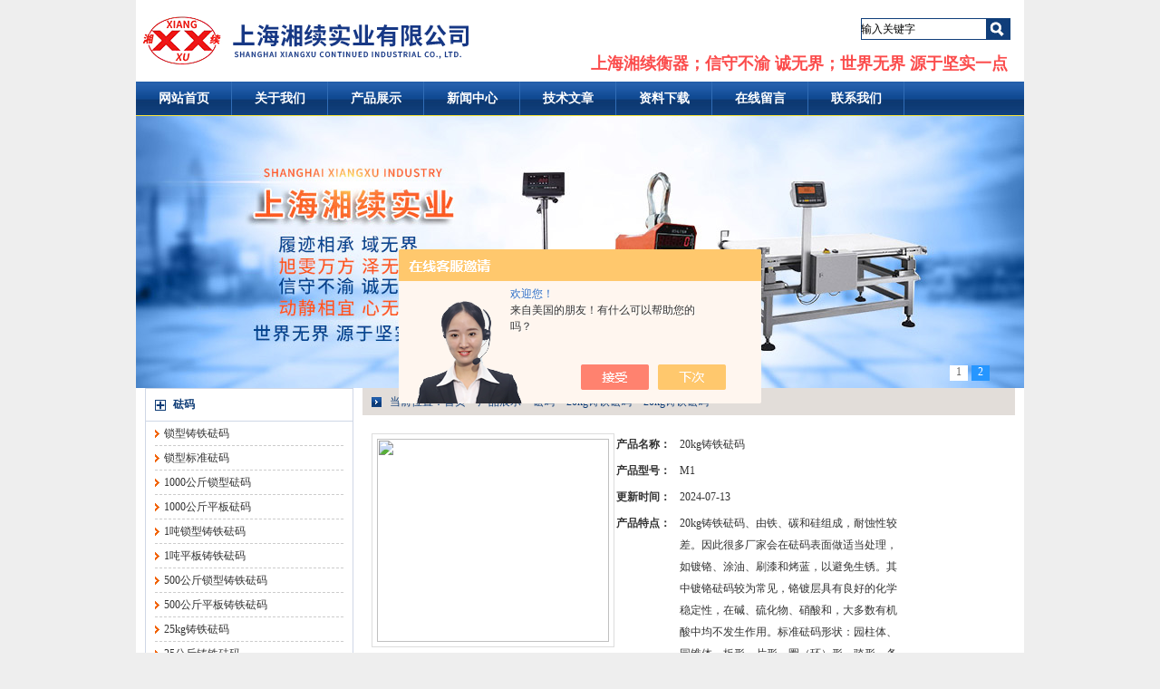

--- FILE ---
content_type: text/html; charset=utf-8
request_url: http://www.31cheng.com/LiSOF558-Products-29876870/
body_size: 7766
content:
<!DOCTYPE html PUBLIC "-//W3C//DTD XHTML 1.0 Transitional//EN" "http://www.w3.org/TR/xhtml1/DTD/xhtml1-transitional.dtd">
<html xmlns="http://www.w3.org/1999/xhtml">
<head>
<meta http-equiv="Content-Type" content="text/html; charset=utf-8" />
<TITLE>20kg铸铁砝码M1-上海湘续实业有限公司</TITLE>
<META NAME="Keywords" CONTENT="20kg铸铁砝码">
<META NAME="Description" CONTENT="上海湘续实业有限公司所提供的M120kg铸铁砝码质量可靠、规格齐全,上海湘续实业有限公司不仅具有专业的技术水平,更有良好的售后服务和优质的解决方案,欢迎您来电咨询此产品具体参数及价格等详细信息！">
<script src="/ajax/common.ashx" type="text/javascript"></script>
<script src="/ajax/NewPersonalStyle.Classes.SendMSG,NewPersonalStyle.ashx" type="text/javascript"></script>
<script src="/js/videoback.js" type="text/javascript"></script>
<link rel="stylesheet" type="text/css" href="/Skins/380526/css/dongding.css" />

<script type="text/javascript" src="/Skins/380526/js/jquery.pack.js"></script>
<script type="text/javascript" src="/Skins/380526/js/jquery.SuperSlide.js"></script>
<script type="application/ld+json">
{
"@context": "https://ziyuan.baidu.com/contexts/cambrian.jsonld",
"@id": "http://www.31cheng.com/LiSOF558-Products-29876870/",
"title": "20kg铸铁砝码M1",
"pubDate": "2018-07-06T18:11:21",
"upDate": "2024-07-13T15:17:04"
    }</script>
<script type="text/javascript" src="/ajax/common.ashx"></script>
<script src="/ajax/NewPersonalStyle.Classes.SendMSG,NewPersonalStyle.ashx" type="text/javascript"></script>
<script type="text/javascript">
var viewNames = "";
var cookieArr = document.cookie.match(new RegExp("ViewNames" + "=[_0-9]*", "gi"));
if (cookieArr != null && cookieArr.length > 0) {
   var cookieVal = cookieArr[0].split("=");
    if (cookieVal[0] == "ViewNames") {
        viewNames = unescape(cookieVal[1]);
    }
}
if (viewNames == "") {
    var exp = new Date();
    exp.setTime(exp.getTime() + 7 * 24 * 60 * 60 * 1000);
    viewNames = new Date().valueOf() + "_" + Math.round(Math.random() * 1000 + 1000);
    document.cookie = "ViewNames" + "=" + escape(viewNames) + "; expires" + "=" + exp.toGMTString();
}
SendMSG.ToSaveViewLog("29876870", "ProductsInfo",viewNames, function() {});
</script>
<script language="javaScript" src="/js/JSChat.js"></script><script language="javaScript">function ChatBoxClickGXH() { DoChatBoxClickGXH('https://chat.chem17.com',383074) }</script><script>!window.jQuery && document.write('<script src="https://public.mtnets.com/Plugins/jQuery/2.2.4/jquery-2.2.4.min.js" integrity="sha384-rY/jv8mMhqDabXSo+UCggqKtdmBfd3qC2/KvyTDNQ6PcUJXaxK1tMepoQda4g5vB" crossorigin="anonymous">'+'</scr'+'ipt>');</script><script type="text/javascript" src="https://chat.chem17.com/chat/KFCenterBox/380526"></script><script type="text/javascript" src="https://chat.chem17.com/chat/KFLeftBox/380526"></script><script>
(function(){
var bp = document.createElement('script');
var curProtocol = window.location.protocol.split(':')[0];
if (curProtocol === 'https') {
bp.src = 'https://zz.bdstatic.com/linksubmit/push.js';
}
else {
bp.src = 'http://push.zhanzhang.baidu.com/push.js';
}
var s = document.getElementsByTagName("script")[0];
s.parentNode.insertBefore(bp, s);
})();
</script>
</head>
<body id="bodymain">
<div class="waikuang">
<div class="top">
	<div class="logo"><img src="/Skins/380526/images/logo.png" />
    </div>

    <div class="logoright">
    	<div class="logoright2">
        	<div class="ss">
			<table border="0" cellpadding="0" cellspacing="0">
			        <FORM action="/products.html" method="post">
					<tr>
			<td>

		<INPUT class="searchInput" value="输入关键字" name="keyword" onblur="if(value=='')value='输入关键字';" onfocus="if(value == '输入关键字')value = ''" >  
        
		</td>
		<td>
        <INPUT class="searchBtn" type="image" src="/Skins/380526/images/ssbotton.jpg" value="">
		</td>
        </FORM>
		</tr>
		</table>
        	</div>
		</div>
    	<div class="logoright1">
 <a href="/" >上海湘续衡器；信守不渝  诚无界；世界无界  源于坚实一点</a>
        </div>
        
    </div>
</div>

<div class="menu">
	<div class="menu1">
    <ul>
    <li><a href="/">网站首页</a></li>
    
    <li><a href="/aboutus.html" rel="nofollow">关于我们</a></li>
    
    
    <li><a href="/products.html">产品展示</a></li>
    
    <li><a href="/news.html">新闻中心</a></li>
    
    <li><a href="/article.html">技术文章</a></li>
    
    <li><a href="/down.html">资料下载</a></li>
    
    <li><a href="/order.html" rel="nofollow">在线留言</a></li>
    
    <li><a href="/contact.html" rel="nofollow">联系我们</a></li>

    
    </ul>
    </div>
</div>


<!--小屏banner-->
<div id="banner_Small">
  <div class="picBtnLeft">
      <!--数字按钮-->
      <div class="hd">
             <ul>
             <li>1</li><li>2</li>
		     </ul>
          </div>
          <!--箭头按钮-->
          <div class="hdd" style="display:none">
            <a class="prev"></a>
            <a class="next"></a>
          </div>
          <div class="bd">
              <ul>
                  <li>
					 <div class="bg"></div>
					 <div class="pic"><a href="/"><img src="/Skins/380526/images/1.jpg"/></a></div>
					 <div class="title"><a></a></div>
                   </li>
                  <li>
					 <div class="bg"></div>
					 <div class="pic"><a href="/"><img src="/Skins/380526/images/2.jpg"/></a></div>
					 <div class="title"><a></a></div>
                   </li>
                  
               </ul>
    </div>
  </div>
  <script type="text/javascript">jQuery("#banner_Small .picBtnLeft").slide({ mainCell:".bd ul",autoPlay:true });</script> 
  </div>
<!--小屏banner end-->



<div class="main">
	<div class="mainleft">    
<div class="mainleft1">
     
    	<div class="leftbox">
        	<div class="leftboxt sidebart"><a href="/LiSOF558-ParentList-1668454/" target="_blank">砝码</a></div>
            <div class="leftboxm sidebar">
			<ul>
            
            <li><a href="/LiSOF558-SonList-1692706/" target="_blank">锁型铸铁砝码</a></li>
            
            <li><a href="/LiSOF558-SonList-1692702/" target="_blank">锁型标准砝码</a></li>
            
            <li><a href="/LiSOF558-SonList-1673889/" target="_blank">1000公斤锁型砝码</a></li>
            
            <li><a href="/LiSOF558-SonList-1673888/" target="_blank">1000公斤平板砝码</a></li>
            
            <li><a href="/LiSOF558-SonList-1673887/" target="_blank">1吨锁型铸铁砝码</a></li>
            
            <li><a href="/LiSOF558-SonList-1673886/" target="_blank">1吨平板铸铁砝码</a></li>
            
            <li><a href="/LiSOF558-SonList-1673884/" target="_blank">500公斤锁型铸铁砝码</a></li>
            
            <li><a href="/LiSOF558-SonList-1673883/" target="_blank">500公斤平板铸铁砝码</a></li>
            
            <li><a href="/LiSOF558-SonList-1673882/" target="_blank">25kg铸铁砝码</a></li>
            
            <li><a href="/LiSOF558-SonList-1673881/" target="_blank">25公斤铸铁砝码</a></li>
            
            <li><a href="/LiSOF558-SonList-1668456/" target="_blank">20kg铸铁砝码</a></li>
            
            <li><a href="/LiSOF558-SonList-1668455/" target="_blank">20公斤铸铁砝码</a></li>
            
           <a href="/products.html" class="moreclass">更多分类</a> 
			</ul>
            </div>
        </div>
        
    </div>
    
        <div class="shi"></div>      
        <div class="leftbox fuwu">
        	<div class="leftboxt fuwut"><font color="#F86311;">联系我们</font>
            </div>
            <div class="leftboxm fuwum">
    上海湘续实业有限公司<br />
	联系人：宋先生 <br />
	手机：18801963923<br />
	传真：86-021-58152877<br />
	地址：上海浦东新区周浦镇瑞福路196弄3号1403<br />
    邮箱：<a href="mailto:1643726808@qq.com">1643726808@qq.com</a>
            
            </div>
        </div>
    </div>
    <div class="mainright">
    	<div class="station"><span>当前位置：<a href="/">首页</a> &gt; <a href="/products.html">产品展示</a> &gt; <a href="/LiSOF558-ParentList-1668454/">砝码</a> &gt; <a href="/LiSOF558-SonList-1668456/">20kg铸铁砝码</a> &gt; 20kg铸铁砝码
          
            </span>
        </div>
        <div class="shi"></div>
      <div class="ny_main_box">
			<!--产品展示start-->
             <div class="prodetail_box">
                  <div class="prodetail_img">
				      <p><img  src="http://img48.chem17.com/gxhpic_bdb5d1c531/fa0ff1dd222956ce1a94aea582721dd50634ac856826d055decaac0aeac4c422a3c4e86fabc20997.jpg" width="250" style="border:1px solid #ddd; padding:5px; width: 256px; height: 224px;" /></p>
					  <p style="text-align:center; margin:0px; margin-top:10px;">
					  <img border=0 src="/skins/380526/images/big.jpg" width=16 height=16 align="absmiddle">
					  <a href="http://img48.chem17.com/gxhpic_bdb5d1c531/fa0ff1dd222956ce1a94aea582721dd50634ac856826d055decaac0aeac4c422a3c4e86fabc20997.jpg" target="_blank"> 点击放大</a></p>
				  </div>
                  <div class="pro_text01">
				     <p><b>产品名称：</b><span>20kg铸铁砝码</span></p>
				     <p><b>产品型号：</b><span>M1</span></p>					 
					 <p><b>更新时间：</b><span>2024-07-13</span></p>
					 <p><b>产品特点：</b><span>20kg铸铁砝码、由铁、碳和硅组成，耐蚀性较差。因此很多厂家会在砝码表面做适当处理，如镀铬、涂油、刷漆和烤蓝，以避免生锈。其中镀铬砝码较为常见，铬镀层具有良好的化学稳定性，在碱、硫化物、硝酸和，大多数有机酸中均不发生作用。标准砝码形状：园柱体、园锥体、板形、片形、圈（环）形、骑形、条（棒）形，?锁式.</span></p>

                                       
				  </div>
                  

				  <div id="clear"></div>
             </div>
		     <!--产品展示start-->

			 <div id="pro_xxnr_box">
                <h2 class="bt">产品详细资料：</h2>
                <div class="xxbrbox"><p><span style="font-size:12px"><span style="font-family:微软雅黑"><span style="font-size:18px"><strong><strong><strong>20kg铸铁砝码</strong></strong></strong></span></span></span></p><p><span style="font-size:12px"><span style="font-family:微软雅黑"><strong>铸铁砝码结构：</strong>砝码可有一个调整腔，所有调整腔的总体积不应超过砝码总体积的1/10。腔体应密封、防水、防尘。调整腔可用带螺纹的塞子或提钮密封。力学性能低由于石墨相当于钢基体中的裂纹或空洞，破坏了基体的连续性，减少有效承载截面，且易导致应力集中，因而其强度、塑性及韧性低于碳钢。耐磨性好这是由于石墨本身有润滑作用。此外，石墨脱落后留下的空洞还可以贮油。⑶消振性能好这是由于石墨可以吸收振动能量。铸造性能好这是由于铸铁硅含量高且成分接近于共晶成分，因而流动性、填充性好。切削性能好这是由于石墨的存在使车屑容易脆断，不粘刀。</span></span></p><p><span style="font-size:12px"><span style="font-family:微软雅黑"><strong>铸铁钢砝码外观：</strong>有着接近镜面的光亮度，触感硬朗冰冷，属于比较前卫的装饰材料，符合金属时代的酷感审美。铸铁砝码因为需要在表面做多种防腐蚀的处理，所以可以制成各种颜色。?无论是材料价格、筑造难易程度还是科技含量高低，铸铁砝码的成本都较低。因此在称量较大物体时，很多工业厂矿企业使用铸铁砝码。</span></span><br /><br /><span style="font-size:12px"><span style="font-family:微软雅黑"><strong>铸铁砝码材质形状及表面涂层：</strong>砝码应由一块或多块材料制造，材料的抗腐蚀性要等于或优于灰口铁。在正常使用情况下，材料的硬度和强度应能承受家在的冲击。铸铁砝码由铁、碳和硅组成，耐蚀性较差。因此很多厂家会在砝码表面做适当处理，如镀铬、涂油、刷漆和烤蓝，以避免生锈。其中镀铬砝码较为常见，铬镀层具有良好的化学稳定性，在碱、硫化物、硝酸和大多数有机酸中均不发生作用。标准砝码形状：园柱体、园锥体、板形、片形、圈（环）形、骑形、条（棒）形，?锁式.圆柱型.长方型，滚动型.挂式系列。</span></span></p><p><span style="font-size:12px"><span style="font-family:微软雅黑"><span style="font-size:18px"><strong><strong><strong>20kg铸铁砝码</strong></strong></strong></span></span></span></p><p><span style="font-size:12px"><span style="font-family:微软雅黑">一、标准砝码等级：M11、M2、M22、M3，共4个等级?<br />二、铸铁法码及法码量程：<br />Kg组：1Kg、2Kg、5Kg、10Kg、20Kg、25Kg、50kg、100kg、200kg、500kg、1000Kg、2000kg?、5000kg。&nbsp;<br />公斤组：1公斤、2公斤、5公斤、10公斤、20公斤、25公斤、50公斤、100公斤、200公斤、250公斤、<br />500公斤、1000公斤、2000公斤、5000公斤。<br />千克组： 1千克、2千克、5千克、10千克、20千克、25千克、50千克、100千克、200千克、250千克、<br />500千克、1000千克、2000千克、5000千克。&nbsp;<br />吨位组： 1吨、2吨、3吨、5吨。&nbsp;&nbsp;&nbsp; 1T、2T、3T、5T。1t、2t、3t、5t。<br />铸铁砝码产品宗旨及售后：<br />售前：对顾客的来电、来函、来访热情接待、周到服务，对顾客提出的技术问题认真解答协助解决?<br />我们永远将客户要求和利益放在*位，顾客是我们永远的上帝。<br />售中：在产品生产期间，保证严格按合同要求，按质、按量、按时交货。<br />售后服务 &rarr; 我公司对产品实行终身维护，本公司所售产品免费保修一年。</span></span></p><p>&nbsp;<img alt="" src="https://img47.chem17.com/gxhpic_bdb5d1c531/40ae40a7fdb8a9213d17adc52126ed0d55d97577695dd46a9d192f92e67bd2fa08cea24ba9c7125f.jpg" style="height:698px; width:550px" /></p><p>&nbsp;</p><p><img alt="" src="https://img47.chem17.com/gxhpic_bdb5d1c531/40ae40a7fdb8a9213d17adc52126ed0d29c28bd85c9ca30cd0ecc76004dbb87f3674c8304885133b.jpg" style="height:413px; width:550px" /></p><p><img alt="" src="https://img47.chem17.com/gxhpic_bdb5d1c531/40ae40a7fdb8a9213d17adc52126ed0d7a7b947fccc7d842eeee7ec9a910de9e91a521f99c3ab2c6.jpg" style="height:587px; width:550px" /></p><p><span style="font-size:18px"><span style="font-family:微软雅黑"><strong><strong><strong></strong></strong></strong></span></span></p></p>
              </div>
			  
			  
            <table width="100%"  border="0" align="center" cellpadding="0" cellspacing="0" id="MSGTable">
                <tr>
                  <td height="23" bgcolor="#EBEBEB">　如果你对<b>此产品</b>感兴趣，想了解更详细的产品信息，填写下表直接与厂家联系：</td>
                </tr>
              </table>
            <br />
            <link rel="stylesheet" type="text/css" href="/css/MessageBoard_style.css">
<script language="javascript" src="/skins/Scripts/order.js?v=20210318" type="text/javascript"></script>
<a name="order" id="order"></a>
<div class="ly_msg" id="ly_msg">
<form method="post" name="form2" id="form2">
	<h3>留言框  </h3>
	<ul>
		<li>
			<h4 class="xh">产品：</h4>
			<div class="msg_ipt1"><input class="textborder" size="30" name="Product" id="Product" value="20kg铸铁砝码"  placeholder="请输入产品名称" /></div>
		</li>
		<li>
			<h4>您的单位：</h4>
			<div class="msg_ipt12"><input class="textborder" size="42" name="department" id="department"  placeholder="请输入您的单位名称" /></div>
		</li>
		<li>
			<h4 class="xh">您的姓名：</h4>
			<div class="msg_ipt1"><input class="textborder" size="16" name="yourname" id="yourname"  placeholder="请输入您的姓名"/></div>
		</li>
		<li>
			<h4 class="xh">联系电话：</h4>
			<div class="msg_ipt1"><input class="textborder" size="30" name="phone" id="phone"  placeholder="请输入您的联系电话"/></div>
		</li>
		<li>
			<h4>常用邮箱：</h4>
			<div class="msg_ipt12"><input class="textborder" size="30" name="email" id="email" placeholder="请输入您的常用邮箱"/></div>
		</li>
        <li>
			<h4>省份：</h4>
			<div class="msg_ipt12"><select id="selPvc" class="msg_option">
							<option value="0" selected="selected">请选择您所在的省份</option>
			 <option value="1">安徽</option> <option value="2">北京</option> <option value="3">福建</option> <option value="4">甘肃</option> <option value="5">广东</option> <option value="6">广西</option> <option value="7">贵州</option> <option value="8">海南</option> <option value="9">河北</option> <option value="10">河南</option> <option value="11">黑龙江</option> <option value="12">湖北</option> <option value="13">湖南</option> <option value="14">吉林</option> <option value="15">江苏</option> <option value="16">江西</option> <option value="17">辽宁</option> <option value="18">内蒙古</option> <option value="19">宁夏</option> <option value="20">青海</option> <option value="21">山东</option> <option value="22">山西</option> <option value="23">陕西</option> <option value="24">上海</option> <option value="25">四川</option> <option value="26">天津</option> <option value="27">新疆</option> <option value="28">西藏</option> <option value="29">云南</option> <option value="30">浙江</option> <option value="31">重庆</option> <option value="32">香港</option> <option value="33">澳门</option> <option value="34">中国台湾</option> <option value="35">国外</option>	
                             </select></div>
		</li>
		<li>
			<h4>详细地址：</h4>
			<div class="msg_ipt12"><input class="textborder" size="50" name="addr" id="addr" placeholder="请输入您的详细地址"/></div>
		</li>
		
        <li>
			<h4>补充说明：</h4>
			<div class="msg_ipt12 msg_ipt0"><textarea class="areatext" style="width:100%;" name="message" rows="8" cols="65" id="message"  placeholder="请输入您的任何要求、意见或建议"></textarea></div>
		</li>
		<li>
			<h4 class="xh">验证码：</h4>
			<div class="msg_ipt2">
            	<div class="c_yzm">
                    <input class="textborder" size="4" name="Vnum" id="Vnum"/>
                    <a href="javascript:void(0);" class="yzm_img"><img src="/Image.aspx" title="点击刷新验证码" onclick="this.src='/image.aspx?'+ Math.random();"  width="90" height="34" /></a>
                </div>
                <span>请输入计算结果（填写阿拉伯数字），如：三加四=7</span>
            </div>
		</li>
		<li>
			<h4></h4>
			<div class="msg_btn"><input type="button" onclick="return Validate();" value="提 交" name="ok"  class="msg_btn1"/><input type="reset" value="重 填" name="no" /></div>
		</li>
	</ul>	
    <input name="PvcKey" id="PvcHid" type="hidden" value="" />
</form>
</div>

		  </div>	
		  
			<div id="clear"	></div>	
	    </div>

      <div class="shangxia rightbox">
            <ul>
            <Li>上一篇：<a href="/LiSOF558-Products-29876855/">M120kg砝码</a></Li>
            <Li>下一篇：<a href="/LiSOF558-Products-29876884/">M120kg铸铁砝码价格</a></Li>
            </ul>
        </div>
      
    </div>
    <div class="clear"></div>
</div>

<div class="shi"></div>
<div class="foot">
	<div class="foot1">
	</font>
    <p>上海湘续实业有限公司 版权所有    总访问量：<span style="color:#FF0000">206902</span>
	<p> <A href="/sitemap.xml" target="_blank" style="color:#FFF">GoogleSitemap</A>   <A href="https://www.chem17.com/login" target="_blank" style="color:#FFF" rel="nofollow">管理登陆</A> ICP备案号：<A href="http://beian.miit.gov.cn/" target="_blank" rel="nofollow" style="color:#FFF">沪ICP备15045356号-3</A>  <br />
    　</div>
	<div class="foot2">
	</div>
</div>
</div>

 <script type='text/javascript' src='/js/VideoIfrmeReload.js?v=001'></script>
  
</html></body>

--- FILE ---
content_type: text/css
request_url: http://www.31cheng.com/Skins/380526/css/dongding.css
body_size: 4675
content:
*{padding:0;margin:0;}
.clr{clear:both;overflow:hidden;height:0;width:0;}
.relative{position:relative;width:100%;}
#home_banner img{ border:none;}
#home_banner{
	max-width:980px;
	margin:0 auto;
}
.maxwidth{
	width:650px;
	margin:0 auto; 
}
#big_img{
	height:300px;
	background:no-repeat center
}
#small_img{
	height:74px;
	padding-top:13px;
	position:absolute;
	top:-87px;
	width:100%;
	background:url(../images/bnbg.png) no-repeat center 0;
}
#small_pre,#small_next,#small_imgs{
	height:64px;
	float:left;
}
#small_pre,#small_next{
	width:22px;
	display:block;
}


#small_imgs{
	width:730px;
	overflow:hidden; margin:0 auto;
	margin-top:-60px;
}
#small_imgs .item{
	float:left;
	padding:0 16px;
}
#small_imgs .item .img{
	cursor:pointer;
	width:144px;
	height:92px;
	padding:3px;
	padding-top:10px;
	background:url(../images/banner_bg.png) no-repeat center bottom;
}
#small_imgs .item .img img{
	width:144px;
	height:52px;
}
#small_imgs .item .active{
	background:url(../images/banner_bg_a.png) no-repeat center bottom;
}




/*��ͨ���߿ͷ�02*/
#kfFloatqq{margin: 0pt; padding: 0pt; z-index:9999; visibility: visible; position: absolute; top: 150px; right: 9px;}
.qq_ser { width: 120px; overflow: hidden; margin: 0; padding: 0; background-color: #fff;}
.qq_ser .ser_tit1 { width: 100px; height: 28px; overflow: hidden; line-height: 28px; margin: 0 auto; padding: 0 10px; border-radius: 5px 5px 0 0; background: url(../images/qq02_tit_bg.jpg) 0 0 repeat-x; color: #fff; font-size: 12px; font-weight: bold; position: relative;}
.ser_tit1 a { display: block; width: 10px; height: 10px; overflow: hidden; margin: 0; padding: 4px; background: url(../images/qq02_close_tb1.png) 4px 4px no-repeat; position: absolute; top: 5px; right: 10px; z-index: 9;}
.ser_tit1 a:hover { background: #fff url(../images/qq02_close_tb2.png) 4px 4px no-repeat; border-radius: 10px;}
.qq_ser .lxr_list { width: 100px; overflow: hidden; margin: 0 auto; padding: 15px 9px 0; border-left: 1px solid #dfdfdf; border-right: 1px solid #dfdfdf;}
.lxr_list ul li { width: 110px; overflow: hidden; margin: 0 auto 15px; padding: 0;}
.lxr_list ul li h3 { width: 100%; height: 16px; overflow: hidden; line-height: 16px; margin: 0 auto 5px; padding: 0; color: #333; font-size: 12px; font-weight: bold; text-align: center;}
.lxr_list p { width: 100%; height: 16px; overflow: hidden; line-height: 16px; margin: 0 auto; padding: 0; color: #666; font-family: Helvetica, Helvetica Neue, Arial," sans-serif"; font-size: 14px; text-align: center;}
.qq_ser .ser_tit2 { width: 100px; height: 28px; overflow: hidden; line-height: 28px; margin: 0 auto; padding: 0 10px; background: url(../images/qq02_tit_bg.jpg) 0 0 repeat-x; color: #fff; font-size: 12px; font-weight: bold;}
.qq_ser .qq_list { width: 80px; overflow: hidden; margin: 0 auto; padding: 15px 19px 7px; border-left: 1px solid #dfdfdf; border-right: 1px solid #dfdfdf;}
.qq_list ul li { width: 80px; height: 24px; overflow: hidden; margin: 0 auto 8px; padding: 0;}
.qq_ser .ser_tit3 { width: 100px; height: 28px; overflow: hidden; line-height: 28px; margin: 0 auto; padding: 0 10px; border-radius: 0 0 5px 5px; background: url(../images/qq02_tit_bg.jpg) 0 0 repeat-x; color: #fff; font-size: 12px;}




/*----��ͨ��Ʒ����----*/
#demo{overflow:hidden; width:710px; height:230px; margin:0 auto;}
#demo #indemo{float:left; width:800%}
#demo #demo1{float:left;}
#demo #demo2{float:left;}
/*---��ͨ��Ʒ��������----*/



.proli_img{ width:145px; height:145px; border: 1px solid #ddd; float:left; margin-right:10px;}
.proli_img .proimg_bk{ width:145px; height:145px;position:relative;display:table-cell;text-align:center;vertical-align:middle;}
.proli_img .proimg_bk .proimg{width:145px;line-height:145px;height:145px;font-size:145px;text-align:center;position:static;+position:absolute;top:50%}
.proli_img .proimg_bk img {vertical-align:middle;position:static;+position:relative;top:-50%;left:-50%; max-width:140px; max-height:140px}

.proli_text{ float:left; font-size:12px; width:520px; margin-top:15px }
.proli_text b{ font-size:14px; line-height:20px; font-weight:bold; margin-bottom:5px; height:20px; overflow:hidden; display:block}
.proli_text b a{ color:#333333;}
.proli_text b a:hover{ color:#db1515;}
.proli_text p{color:#666; line-height:20px; height:77px; overflow:hidden;}
.proli_text .pro_mm{display:block; color:#999; width:125px;}


/*�������ֿ�ʼ*/
#bodymain{ margin:0; padding:0; font-family:microsoft yahei; background:#eeeeee; font-size:12px;}
a{ text-decoration:none; color:#333}
.width960{ width:960px; clear:both; overflow:hidden; margin:0 auto;}
ul{ margin:0; padding:0; list-style:none;}
li{ margin:0; padding:0; list-style:none;}
.waikuang{ width:980px; margin:0 auto; background:white; overflow:hidden;}
.shi{ height:10px; clear:both; overflow:hidden;}
.clear{ clear:both; overflow:hidden;}
p{ margin:0; padding:0;}
form{ margin:0; padding:0; list-style:none;}
input{ margin:0; padding:0; list-style:none;}
/*�������ֽ���*/


.top{ height:90px;}
.logo img{ margin-top:10px;}
.logo{ float:left; width:300px;}
.logoright{float:right; width:600px;}
.logoright1{ padding:8px; float:right; clear:both; overflow:hidden; height:20px; }
.logoright1 a{color: #fb4c4c;padding-left: 10px;padding-right: 10px;font-size: 18px;font-weight: bold;}
.logoright2{  float:right; overflow:hidden; height:50px;}
.searchInput{ border:none; background:url(../images/sskuang.jpg) no-repeat; width:138px; height:24px; float:left; line-height:24px; vertical-align: top}
.searchbtn{ vertical-align: top}
.ss{ width:180px; margin-top:20px;}

.menu{}
.menu1{ height:37px; background:url(../images/menubg.jpg) repeat-x; border-bottom:1px solid #FCE63B;}
.menu1 li{ float:left; }
.menu1 a{ float:left; font-size:14px; font-weight:bold; color:white; display:block; width:106px; float:left; text-align:center; line-height:37px; background:url(../images/menushu.jpg) no-repeat right center;}
.menu1 a:hover{ background:url(../images/menubghover.jpg) repeat-x; color:#0D3B76;}
.flash{}
.flash1{}
.flash1 img{ border:none;}
.main{ overflow:hidden; width:980px; clear:both;}
.mainleft{ width:240px; float:left; clear:both; overflow:hidden;}
.mainleft1{ margin-left:10px; border:1px solid #CFD7E6;}
.leftbox{}
.leftboxt{ font-weight:bold; height:35px; line-height:35px;}
.sidebart{ background:url(../images/jiahao.png) no-repeat 10px center; padding-left:15px; padding-left:30px; border-bottom:1px solid #CFD7E6; color:#0E3C76;}
.sidebart a{color:#0E3C76;}
.sidebart a:hover{ color:#EF3A24;}
.leftboxm{}
.leftboxm li{ line-height:26px;}
.leftboxm a{ color:#333333;}
.sidebar li{ background:url(../images/sidebarbg.jpg) no-repeat 0px center; border-bottom:1px dashed #cccccc; margin-left:10px; margin-right:10px;}
.sidebar a{ padding-left:10px;}
.sidebar a:hover{ color:#EF3A24;}
.fuwu{ border:1px solid #CFD7E6; margin-left:10px;}
.fuwut{ height:35px; line-height:35px; border-bottom:1px solid  #CFD7E6; padding-left:15px;}
.fuwum{ line-height:26px; padding:8px;}



.mainright{ width:720px; float:left; margin-left:10px;}
.rightbox{border:1px solid #CFD7E6;}
.rightboxt{ background:url(../images/rightboxt.jpg) no-repeat left center; height:35px; line-height:35px; font-weight:bold; font-size:14px; padding-left:15px; color:#033669; border-bottom:1px solid #CFD7E6; }
.rightboxt a{ float:right; font-size:12px; font-weight:normal; padding-right:15px; color:#666666;}
.rightboxt a:hover{ color:red;}
.rightboxm{ line-height:24px;}
.date{  color:#777777; }
.gsjj{ padding-left:10px; padding-right:10px; padding-top:10px; padding-bottom:10px; overflow:hidden;}
.gsjj img{ float:left; margin-right:15px; border:1px solid #cccccc; padding:2px;}
.tuijianchanpin{ overflow:hidden; padding-top:10px; padding-bottom:10px;}

.rightboxm_chanpin .map {width:150px;height:150px; border:1px solid #cccccc; display:table-cell;/* for opera */text-align:center;vertical-align:middle;/* for opera */display:block;margin-top:10px;}
.rightboxm_chanpin img{display:inline-block;text-align: center;vertical-align:middle;border:none;}
.rightboxm_chanpin .edge {width:0; height:100%; display:inline-block;vertical-align:middle;}

.rightboxm_chanpin{ float:left; width:160px; margin-left:16px;  text-align:center;}
.rightboxm_chanpin a{ color:#333333;}
.rightboxm_chanpin a:hover{ color:#EF3A24;}
.kehu{ padding-left:16px; padding-bottom:10px; padding-top:10px;}
.xinwen{ line-height:26px; padding:10px; overflow:hidden;}
.xinwen li{ background:url(../images/xinwenli.png) no-repeat left center; color:#999999;}
.xinwen a{ color:#333333; padding-left:15px; width:249px; height:25px; overflow:hidden; display:block; float:left}
.xinwen a:hover{color:#EF3A24;}
.xinwenbox_index{ width:354px; border:1px solid #CFD7E6;}
.rightbox_xinwen{  overflow:hidden;}
.left{ float:left;}
.right{ float:right;}

/*�������ǿ�ʼ*/
.station{ background:#E2DDD9; height:30px; line-height:30px;}
.station span{ background:url(../images/stationbg.jpg) no-repeat 10px center; padding-left:30px; color:#0E3C76;}
.station a{ color:#0E3C76;}
.singlepage{ font-size:14px; line-height:28px; padding-left:15px; padding-right:15px; background:#f6f5f1; padding-top:30px; padding-bottom:30px;}
/*�������ǽ���*/ 

/*���ſ�ʼ*/
.newlist{  overflow:hidden; clear:both;}
.newlist a{ color:#333333; font-size:14px;}
.newlist a:hover{ color:#EF3A24;}
.newlist li{ border-bottom:1px dashed #cccccc; padding-left:15px; padding-right:15px; padding-top:10px; padding-bottom:5px;}
.newlist h3{ padding-bottom:5px;}
h3{ margin:0; padding:0;}
.newlist p{ line-height:22px; color:#999999}
.fenye{ padding:10px; color:#666666;}
.fenye a{ padding-left:10px; padding-right:10px; color:red;}
.fenye span{ padding-left:5px; padding-right:5px; }
.newcontent{ font-size:14px; line-height:28px; padding-left:20px; padding-right:20px;}
.contenttitle h2{ font-size:18px; text-align:center; line-height:70px;}
h2{ margin:0; padding:0;}
.contentinfo{ text-align:center; font-size:12px; color:#999999; border-bottom:1px dashed #cccccc;}
.contentmain{ padding-top:20px; }
.shangxia{ padding-left:20px; }
.shangxia li{ line-height:30px;}
.shangxia a{ color:#333333;}
.shangxia a:hover{color:#EF3A24;}

.downlist{}
.downlist li{border-bottom:1px dashed #cccccc; padding-left:15px; padding-right:15px;  height:35px; line-height:35px; background:url(../images/xinwenlibg1.png) 10px center no-repeat; font-size:14px;}
.downlist a{ color:#333333; padding-left:20px; font-weight:bold; }
.downlist h3{}
/*���Ž���*/

/*��Ʒ��ʼ*/
.productlist{ padding-top:30px; padding-bottom:20px; overflow:hidden;}
.productlist1{ float:left; width:192px; margin-left:40px; text-align:center; }
.productlist1 a{ color:#333333; line-height:28px;}
.productlist1 a:hover{color:#EF3A24;}
.productlist1 img{ padding:2px; border:1px solid #cccccc; margin-top:10px; width:180px; height:171px;}

.productlist_gongcheng{ padding-top:30px; padding-bottom:30px;}
.productlist1_gongcheng{ width:332px; float:left; margin-left:25px; text-align:center;}
.productlist1_gongcheng img{ width:330px; border:2px solid #dedede; margin-top:15px;}
.productlist1_gongcheng a{ color:#333333; line-height:28px;}
.productlist1_gongcheng a:hover{ color:#EF3A24;}

.productcontent{ line-height:28px; font-size:14px; padding:20px;}
.productcontent h3{ text-align:center;}
.productcontent img{ max-width:685px; text-align:center;}
div img{display:block;margin:0 auto}
/*��Ʒ����*/



.link{ clear:both; overflow:hidden;}
.linkt{}
.linkm{ line-height:24px; padding:8px;}
.linkm a{ color:#333333; padding-left:8px; padding-right:8px;}
.linm a:hover{color:#EF3A24;}
.foot{ border-top:3px solid #2862AB; font-size:12px; background:#0D3B76; color:white; line-height:26px; text-align:center; padding-top:10px; padding-bottom:10px; overflow:hidden; clear:both;}
.foot1{float:left; width:890px; text-align:center; padding-top:10px;}
.foot2{float:right; width:70px; padding-right:20px;}



/* ��ƷLIST�б�*/ 
#prolist_box{ padding:10px 10px 0 10px; clear:both;}
#prolist_box li{ clear:both; border-bottom:1px dashed #ddd; padding-bottom:10px; margin-bottom:10px; overflow:hidden}
#prolist_box li .zh_img{ float:left;border:1px solid #ddd; line-height:90px; height:105px; width:105px; background:#fff; text-align:center;
display:table-cell;/* for opera */text-align:center;vertical-align:middle;/* for opera */display:block;margin-top:10px;}
#prolist_box li img {display:inline-block;text-align: center;vertical-align:middle;border:none;}
#prolist_box li .edge {width:0; height:100%; display:inline-block;vertical-align:middle;}


#prolist_box li .zh_text{ float:left; margin-left:10px; font-size:12px; width:565px; }
#prolist_box li .zh_text h1{ font-size:14px; line-height:20px; font-weight:bold; margin-bottom:5px; height:20px; overflow:hidden;}
#prolist_box li .zh_text h1 a{ color:#333333;}
#prolist_box li .zh_text h1 a:hover{ color:#EF3A24;;}
#prolist_box li .zh_text p{color:#666; line-height:20px; height:60px; overflow:hidden;}

.pro_xxjsan{ background:url(../images/arr.gif) no-repeat left; padding-left:20px; display:block; color:#666; width:125px;}
.pro_xxjsan:hover{ color:#0E3C76;}


*>#ind_pro_img .proimg{font-size:12px;}




/*-------------��Ʒ��ϸҳ��Ʒ��Ϣ---------------*/
#pro_jbzl_box{ border:1px solid #dddddd; clear:both; width:100%; font-size:12px; margin-top:15px;}
.xglb{ width:100%; clear:both; height:35px; line-height:35px; border-bottom:1px solid #ddd;}
.xglb h1{ float:left; font-size:14px;color:#333; background:url(/skins/54504/images/icon_04.png) no-repeat 10px; padding-left:25px;}
.xglb h1 a{color:#333;}
.xglb h1 a:hover{ color:#ff7c00;}
.xglb .xglb_right{ float:right; margin-right:20px;}
.xglb .xglb_right a{ margin-right:10px; color:#0066CC; background:url(/skins/54504/images/right_icon01.png) no-repeat top left; padding-left:15px; padding-top:3px;}
.xglb .xglb_right a:hover{ color:#ff7c00;}
.xglb .xglb_right .xglb_xl{ font-size:12px;}

.xglb_xl{_margin-top:7px;}

.pro_img{ float:left; _width:310px; margin-bottom:20px; margin-right:10px;}
#pro_text_box01{ float:left; padding-top:10px; line-height:20px; color:#333333; width:400px; _width:400px;}
#pro_text_box01 h1{ font-size:16px; color:#000; margin-bottom:10px;}
#pro_text_box01 table td{ line-height:24px;}
#pro_ssfl{ border:1px solid #0066CC; color:#0066CC; padding:0px 5px 0px 5px; display:block; float:left;}
#pro_ssfl:hover{ border:1px solid #FF6633; color:#FF6633; padding:0px 5px 0px 5px;}
#pro_text_box01 p{ width:385px;*width:355px; border:1px solid #fdd274; background:#fdf1d7; padding:10px; margin-top:10px; height:80px; overflow:hidden; color:#333333;}
#pro_an{ margin-top:20px;}
#pro_an a{ width:125px;height:35px; display:block; float:left; text-align:center; font-size:16px; color:#FFFFFF; line-height:35px;font-family:"Microsoft YaHei"}
#pro_an01{ background:url(/skins/54504/images/pro_an01.jpg) no-repeat;}
#pro_an01:hover{ background:url(/skins/54504/images/pro_an01hover.jpg) no-repeat;}
#pro_an02{ background:url(/skins/54504/images/pro_an02.jpg) no-repeat; margin-left:20px;}
#pro_an02:hover{ background:url(/skins/54504/images/pro_an02hover.jpg) no-repeat;}

#pro_text_box02{ clear:both;padding-top:10px; margin-top:20px;font-size:12px; line-height:24px;}
#pro_gsbt{ font-size:14px; color:#0066CC; border-bottom:3px solid #ddd; padding-bottom:5px; margin-bottom:10px;}

#pro_order{ clear:both; margin-top:15px;}


.prodetail_box{ clear:both; margin-bottom:10px;  padding:10px;}
.prodetail_img{ float:left; width:250px; margin-right:20px; text-align:center;}
.pro_text01{ float:left; line-height:24px;}
.pro_text01 p{ clear:both; margin-bottom:5px; overflow:hidden}
.pro_text01 p b{ float:left; display:block; width:70px;}
.pro_text01 p span{ float:left; width:250px;}

#pro_xxnr_box{ clear:both; line-height:24px; font-size:12px;}
#pro_xxnr_box .bt{ height:30px; line-height:30px; background:#ddd; padding-left:15px; color:#333; font-size:14px; font-weight:normal; margin-bottom:15px;}
#pro_xxnr_box .xxbrbox{ padding:5px;}
#pro_xxnr_box .xxbrbox table{border: 0px solid #fff;border-collapse:collapse;}
#pro_xxnr_box .xxbrbox table td{ border:1px solid #ccc; padding-left:5px; font-size:12px;}


/*----С��*banner----*/
#banner_Small{ height:300px; width: 980px; margin:0 auto; background:#ddd; clear:both; position:relative; z-index:999}
#banner_Small .picBtnLeft { height:300px; position:relative; zoom:1; width:100%; overflow:hidden;}
/*----�����л���ť----*/
#banner_Small .picBtnLeft .hd {width:135px; height:10px; position:absolute; left:93%; margin-left:-30px; text-align:center; bottom:20px; z-index:10;  }
#banner_Small .picBtnLeft .hd ul { overflow:hidden; zoom:1; display:block; height:12px; width:110px; padding:5px 15px 5px 15px;}
#banner_Small .picBtnLeft .hd ul li {float:left; _display:inline; cursor:pointer; text-align:center;  width:20px; height:20px; background:#2696ff; overflow:hidden; margin:0px 2px; color:#fff}
#banner_Small .picBtnLeft .hd ul li.on { background:#fff!important; color:#666}
/*----��ͷ�л���ť----*/
#banner_Small .picBtnLeft .hdd{width:100%; overflow:hidden; height:40px; margin-top:135px; position:absolute; z-index:10;} 
#banner_Small .picBtnLeft .hdd .prev{ display:block;width:40px; height:40px;float:left;overflow:hidden;cursor:pointer; background:url(../images/prev.png) no-repeat;}
#banner_Small .picBtnLeft .hdd .prev:hover{ background:url(../images/prevh.png) no-repeat;}
#banner_Small .picBtnLeft .hdd .next{ display:block;width:40px;height:40px;float:right;overflow:hidden;cursor:pointer; background:url(../images/next.png) no-repeat;}
#banner_Small .picBtnLeft .hdd .next:hover{background:url(../images/nexth.png) no-repeat;}

#banner_Small .picBtnLeft .bd {height:300px; position: absolute; width: 980px;}
#banner_Small .picBtnLeft .bd img { height:300px; width:980px; z-index:1;}
#banner_Small .picBtnLeft .bd li { position:relative; zoom:1; width:980x;  display:inline-block; }
#banner_Small .picBtnLeft .bd li .pic { position:relative; z-index:0; line-height:0px; }
#banner_Small .picBtnLeft .bd li .bg { display:none;}
#banner_Small .picBtnLeft .bd li .title { display:none;}
#banner_Small .picBtnLeft .bd a img { padding-top: 0px!important}
/*---С��*����----*/
